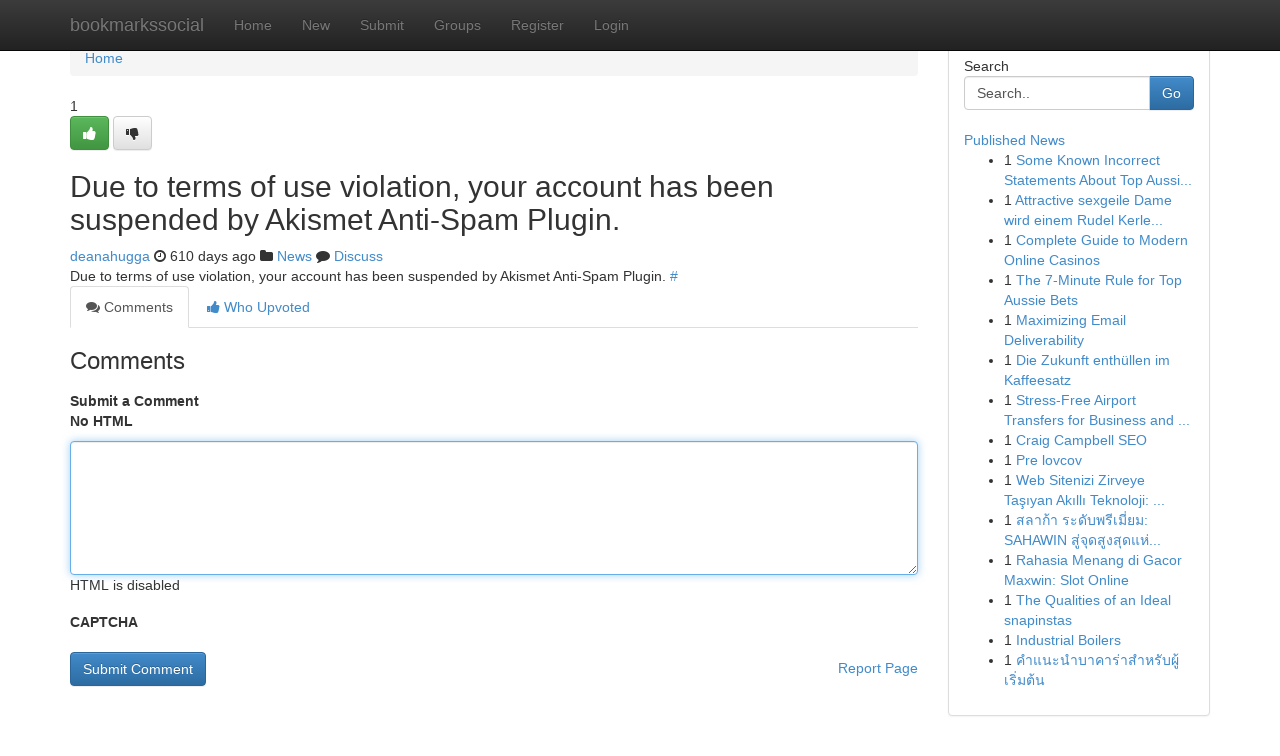

--- FILE ---
content_type: text/html; charset=UTF-8
request_url: https://bookmarkssocial.com/story17183833/in-the-garage-my-adventures-with-an-beauty-sponge
body_size: 4952
content:
<!DOCTYPE html>
<html class="no-js" dir="ltr" xmlns="http://www.w3.org/1999/xhtml" xml:lang="en" lang="en"><head>

<meta http-equiv="Pragma" content="no-cache" />
<meta http-equiv="expires" content="0" />
<meta http-equiv="Content-Type" content="text/html; charset=UTF-8" />	
<title></title>
<link rel="alternate" type="application/rss+xml" title="bookmarkssocial.com &raquo; Feeds 1" href="/rssfeeds.php?p=1" />
<link rel="alternate" type="application/rss+xml" title="bookmarkssocial.com &raquo; Feeds 2" href="/rssfeeds.php?p=2" />
<link rel="alternate" type="application/rss+xml" title="bookmarkssocial.com &raquo; Feeds 3" href="/rssfeeds.php?p=3" />
<link rel="alternate" type="application/rss+xml" title="bookmarkssocial.com &raquo; Feeds 4" href="/rssfeeds.php?p=4" />
<link rel="alternate" type="application/rss+xml" title="bookmarkssocial.com &raquo; Feeds 5" href="/rssfeeds.php?p=5" />
<link rel="alternate" type="application/rss+xml" title="bookmarkssocial.com &raquo; Feeds 6" href="/rssfeeds.php?p=6" />
<link rel="alternate" type="application/rss+xml" title="bookmarkssocial.com &raquo; Feeds 7" href="/rssfeeds.php?p=7" />
<link rel="alternate" type="application/rss+xml" title="bookmarkssocial.com &raquo; Feeds 8" href="/rssfeeds.php?p=8" />
<link rel="alternate" type="application/rss+xml" title="bookmarkssocial.com &raquo; Feeds 9" href="/rssfeeds.php?p=9" />
<link rel="alternate" type="application/rss+xml" title="bookmarkssocial.com &raquo; Feeds 10" href="/rssfeeds.php?p=10" />
<meta name="google-site-verification" content="m5VOPfs2gQQcZXCcEfUKlnQfx72o45pLcOl4sIFzzMQ" /><meta name="Language" content="en-us" />
<meta name="viewport" content="width=device-width, initial-scale=1.0">
<meta name="generator" content="Kliqqi" />

          <link rel="stylesheet" type="text/css" href="//netdna.bootstrapcdn.com/bootstrap/3.2.0/css/bootstrap.min.css">
             <link rel="stylesheet" type="text/css" href="https://cdnjs.cloudflare.com/ajax/libs/twitter-bootstrap/3.2.0/css/bootstrap-theme.css">
                <link rel="stylesheet" type="text/css" href="https://cdnjs.cloudflare.com/ajax/libs/font-awesome/4.1.0/css/font-awesome.min.css">
<link rel="stylesheet" type="text/css" href="/templates/bootstrap/css/style.css" media="screen" />

                         <script type="text/javascript" src="https://cdnjs.cloudflare.com/ajax/libs/modernizr/2.6.1/modernizr.min.js"></script>
<script type="text/javascript" src="https://cdnjs.cloudflare.com/ajax/libs/jquery/1.7.2/jquery.min.js"></script>
<style></style>
<link rel="alternate" type="application/rss+xml" title="RSS 2.0" href="/rss"/>
<link rel="icon" href="/favicon.ico" type="image/x-icon"/>
</head>

<body dir="ltr">

<header role="banner" class="navbar navbar-inverse navbar-fixed-top custom_header">
<div class="container">
<div class="navbar-header">
<button data-target=".bs-navbar-collapse" data-toggle="collapse" type="button" class="navbar-toggle">
    <span class="sr-only">Toggle navigation</span>
    <span class="fa fa-ellipsis-v" style="color:white"></span>
</button>
<a class="navbar-brand" href="/">bookmarkssocial</a>	
</div>
<span style="display: none;"><a href="/forum">forum</a></span>
<nav role="navigation" class="collapse navbar-collapse bs-navbar-collapse">
<ul class="nav navbar-nav">
<li ><a href="/">Home</a></li>
<li ><a href="/new">New</a></li>
<li ><a href="/submit">Submit</a></li>
                    
<li ><a href="/groups"><span>Groups</span></a></li>
<li ><a href="/register"><span>Register</span></a></li>
<li ><a data-toggle="modal" href="#loginModal">Login</a></li>
</ul>
	

</nav>
</div>
</header>
<!-- START CATEGORIES -->
<div class="subnav" id="categories">
<div class="container">
<ul class="nav nav-pills"><li class="category_item"><a  href="/">Home</a></li></ul>
</div>
</div>
<!-- END CATEGORIES -->
	
<div class="container">
	<section id="maincontent"><div class="row"><div class="col-md-9">

<ul class="breadcrumb">
	<li><a href="/">Home</a></li>
</ul>

<div itemscope itemtype="http://schema.org/Article" class="stories" id="xnews-17183833" >


<div class="story_data">
<div class="votebox votebox-published">

<div itemprop="aggregateRating" itemscope itemtype="http://schema.org/AggregateRating" class="vote">
	<div itemprop="ratingCount" class="votenumber">1</div>
<div id="xvote-3" class="votebutton">
<!-- Already Voted -->
<a class="btn btn-default btn-success linkVote_3" href="/login" title=""><i class="fa fa-white fa-thumbs-up"></i></a>
<!-- Bury It -->
<a class="btn btn-default linkVote_3" href="/login"  title="" ><i class="fa fa-thumbs-down"></i></a>


</div>
</div>
</div>
<div class="title" id="title-3">
<span itemprop="name">

<h2 id="list_title"><span>Due to terms of use violation, your account has been suspended by Akismet Anti-Spam Plugin.</span></h2></span>	
<span class="subtext">

<span itemprop="author" itemscope itemtype="http://schema.org/Person">
<span itemprop="name">
<a href="/user/deanahugga" rel="nofollow">deanahugga</a> 
</span></span>
<i class="fa fa-clock-o"></i>
<span itemprop="datePublished">  610 days ago</span>

<script>
$(document).ready(function(){
    $("#list_title span").click(function(){
		window.open($("#siteurl").attr('href'), '', '');
    });
});
</script>

<i class="fa fa-folder"></i> 
<a href="/groups">News</a>

<span id="ls_comments_url-3">
	<i class="fa fa-comment"></i> <span id="linksummaryDiscuss"><a href="#discuss" class="comments">Discuss</a>&nbsp;</span>
</span> 





</div>
</div>
<span itemprop="articleBody">
<div class="storycontent">
	
<div class="news-body-text" id="ls_contents-3" dir="ltr">
Due to terms of use violation, your account has been suspended by Akismet Anti-Spam Plugin. <a id="siteurl" target="_blank" href="#">#</a><div class="clearboth"></div> 
</div>
</div><!-- /.storycontent -->
</span>
</div>

<ul class="nav nav-tabs" id="storytabs">
	<li class="active"><a data-toggle="tab" href="#comments"><i class="fa fa-comments"></i> Comments</a></li>
	<li><a data-toggle="tab" href="#who_voted"><i class="fa fa-thumbs-up"></i> Who Upvoted</a></li>
</ul>


<div id="tabbed" class="tab-content">

<div class="tab-pane fade active in" id="comments" >
<h3>Comments</h3>
<a name="comments" href="#comments"></a>
<ol class="media-list comment-list">

<a name="discuss"></a>
<form action="" method="post" id="thisform" name="mycomment_form">
<div class="form-horizontal">
<fieldset>
<div class="control-group">
<label for="fileInput" class="control-label">Submit a Comment</label>
<div class="controls">

<p class="help-inline"><strong>No HTML  </strong></p>
<textarea autofocus name="comment_content" id="comment_content" class="form-control comment-form" rows="6" /></textarea>
<p class="help-inline">HTML is disabled</p>
</div>
</div>


<script>
var ACPuzzleOptions = {
   theme :  "white",
   lang :  "en"
};
</script>

<div class="control-group">
	<label for="input01" class="control-label">CAPTCHA</label>
	<div class="controls">
	<div id="solvemedia_display">
	<script type="text/javascript" src="https://api.solvemedia.com/papi/challenge.script?k=1G9ho6tcbpytfUxJ0SlrSNt0MjjOB0l2"></script>

	<noscript>
	<iframe src="http://api.solvemedia.com/papi/challenge.noscript?k=1G9ho6tcbpytfUxJ0SlrSNt0MjjOB0l2" height="300" width="500" frameborder="0"></iframe><br/>
	<textarea name="adcopy_challenge" rows="3" cols="40"></textarea>
	<input type="hidden" name="adcopy_response" value="manual_challenge"/>
	</noscript>	
</div>
<br />
</div>
</div>

<div class="form-actions">
	<input type="hidden" name="process" value="newcomment" />
	<input type="hidden" name="randkey" value="75578554" />
	<input type="hidden" name="link_id" value="3" />
	<input type="hidden" name="user_id" value="2" />
	<input type="hidden" name="parrent_comment_id" value="0" />
	<input type="submit" name="submit" value="Submit Comment" class="btn btn-primary" />
	<a href="https://remove.backlinks.live" target="_blank" style="float:right; line-height: 32px;">Report Page</a>
</div>
</fieldset>
</div>
</form>
</ol>
</div>
	
<div class="tab-pane fade" id="who_voted">
<h3>Who Upvoted this Story</h3>
<div class="whovotedwrapper whoupvoted">
<ul>
<li>
<a href="/user/deanahugga" rel="nofollow" title="deanahugga" class="avatar-tooltip"><img src="/avatars/Avatar_100.png" alt="" align="top" title="" /></a>
</li>
</ul>
</div>
</div>
</div>
<!-- END CENTER CONTENT -->


</div>

<!-- START RIGHT COLUMN -->
<div class="col-md-3">
<div class="panel panel-default">
<div id="rightcol" class="panel-body">
<!-- START FIRST SIDEBAR -->

<!-- START SEARCH BOX -->
<script type="text/javascript">var some_search='Search..';</script>
<div class="search">
<div class="headline">
<div class="sectiontitle">Search</div>
</div>

<form action="/search" method="get" name="thisform-search" class="form-inline search-form" role="form" id="thisform-search" >

<div class="input-group">

<input type="text" class="form-control" tabindex="20" name="search" id="searchsite" value="Search.." onfocus="if(this.value == some_search) {this.value = '';}" onblur="if (this.value == '') {this.value = some_search;}"/>

<span class="input-group-btn">
<button type="submit" tabindex="21" class="btn btn-primary custom_nav_search_button" />Go</button>
</span>
</div>
</form>

<div style="clear:both;"></div>
<br />
</div>
<!-- END SEARCH BOX -->

<!-- START ABOUT BOX -->

	


<div class="headline">
<div class="sectiontitle"><a href="/">Published News</a></div>
</div>
<div class="boxcontent">
<ul class="sidebar-stories">

<li>
<span class="sidebar-vote-number">1</span>	<span class="sidebar-article"><a href="https://bookmarkssocial.com/story20887653/some-known-incorrect-statements-about-top-aussie-bets" class="sidebar-title">Some Known Incorrect Statements About Top Aussi...</a></span>
</li>
<li>
<span class="sidebar-vote-number">1</span>	<span class="sidebar-article"><a href="https://bookmarkssocial.com/story20887652/attractive-sexgeile-dame-wird-einem-rudel-kerle-unbarmherzig-gev-ouml-gelt" class="sidebar-title">Attractive sexgeile Dame wird einem Rudel Kerle...</a></span>
</li>
<li>
<span class="sidebar-vote-number">1</span>	<span class="sidebar-article"><a href="https://bookmarkssocial.com/story20887651/complete-guide-to-modern-online-casinos" class="sidebar-title">Complete Guide to Modern Online Casinos</a></span>
</li>
<li>
<span class="sidebar-vote-number">1</span>	<span class="sidebar-article"><a href="https://bookmarkssocial.com/story20887650/the-7-minute-rule-for-top-aussie-bets" class="sidebar-title">The 7-Minute Rule for Top Aussie Bets</a></span>
</li>
<li>
<span class="sidebar-vote-number">1</span>	<span class="sidebar-article"><a href="https://bookmarkssocial.com/story20887649/maximizing-email-deliverability" class="sidebar-title">Maximizing Email Deliverability</a></span>
</li>
<li>
<span class="sidebar-vote-number">1</span>	<span class="sidebar-article"><a href="https://bookmarkssocial.com/story20887648/die-zukunft-enthüllen-im-kaffeesatz" class="sidebar-title">Die Zukunft enth&uuml;llen im Kaffeesatz</a></span>
</li>
<li>
<span class="sidebar-vote-number">1</span>	<span class="sidebar-article"><a href="https://bookmarkssocial.com/story20887647/stress-free-airport-transfers-for-business-and-leisure-travelers" class="sidebar-title">Stress-Free Airport Transfers for Business and ...</a></span>
</li>
<li>
<span class="sidebar-vote-number">1</span>	<span class="sidebar-article"><a href="https://bookmarkssocial.com/story20887646/craig-campbell-seo" class="sidebar-title">Craig Campbell SEO</a></span>
</li>
<li>
<span class="sidebar-vote-number">1</span>	<span class="sidebar-article"><a href="https://bookmarkssocial.com/story20887645/pre-lovcov" class="sidebar-title"> Pre lovcov</a></span>
</li>
<li>
<span class="sidebar-vote-number">1</span>	<span class="sidebar-article"><a href="https://bookmarkssocial.com/story20887644/web-sitenizi-zirveye-taşıyan-akıllı-teknoloji-request-hit-botu" class="sidebar-title">Web Sitenizi Zirveye Taşıyan Akıllı Teknoloji: ...</a></span>
</li>
<li>
<span class="sidebar-vote-number">1</span>	<span class="sidebar-article"><a href="https://bookmarkssocial.com/story20887643/สลาก-า-ระด-บพร-เม-ยม-sahawin-ส-จ-ดส-งส-ดแห-งความหร-หรา" class="sidebar-title"> สลาก้า ระดับพรีเมี่ยม: SAHAWIN สู่จุดสูงสุดแห่...</a></span>
</li>
<li>
<span class="sidebar-vote-number">1</span>	<span class="sidebar-article"><a href="https://bookmarkssocial.com/story20887642/rahasia-menang-di-gacor-maxwin-slot-online" class="sidebar-title">Rahasia Menang di Gacor Maxwin: Slot Online</a></span>
</li>
<li>
<span class="sidebar-vote-number">1</span>	<span class="sidebar-article"><a href="https://bookmarkssocial.com/story20887641/the-qualities-of-an-ideal-snapinstas" class="sidebar-title">The Qualities of an Ideal snapinstas</a></span>
</li>
<li>
<span class="sidebar-vote-number">1</span>	<span class="sidebar-article"><a href="https://bookmarkssocial.com/story20887640/industrial-boilers" class="sidebar-title">Industrial Boilers</a></span>
</li>
<li>
<span class="sidebar-vote-number">1</span>	<span class="sidebar-article"><a href="https://bookmarkssocial.com/story20887639/คำแนะนำบาคาร-าสำหร-บผ-เร-มต-น" class="sidebar-title">คำแนะนำบาคาร่าสำหรับผู้เริ่มต้น</a></span>
</li>

</ul>
</div>

<!-- END SECOND SIDEBAR -->
</div>
</div>
</div>
<!-- END RIGHT COLUMN -->
</div></section>
<hr>

<!--googleoff: all-->
<footer class="footer">
<div id="footer">
<span class="subtext"> Copyright &copy; 2026 | <a href="/search">Advanced Search</a> 
| <a href="/">Live</a>
| <a href="/">Tag Cloud</a>
| <a href="/">Top Users</a>
| Made with <a href="#" rel="nofollow" target="_blank">Kliqqi CMS</a> 
| <a href="/rssfeeds.php?p=1">All RSS Feeds</a> 
</span>
</div>
</footer>
<!--googleon: all-->


</div>
	
<!-- START UP/DOWN VOTING JAVASCRIPT -->
	
<script>
var my_base_url='http://bookmarkssocial.com';
var my_kliqqi_base='';
var anonymous_vote = false;
var Voting_Method = '1';
var KLIQQI_Visual_Vote_Cast = "Voted";
var KLIQQI_Visual_Vote_Report = "Buried";
var KLIQQI_Visual_Vote_For_It = "Vote";
var KLIQQI_Visual_Comment_ThankYou_Rating = "Thank you for rating this comment.";


</script>
<!-- END UP/DOWN VOTING JAVASCRIPT -->


<script type="text/javascript" src="https://cdnjs.cloudflare.com/ajax/libs/jqueryui/1.8.23/jquery-ui.min.js"></script>
<link href="https://cdnjs.cloudflare.com/ajax/libs/jqueryui/1.8.23/themes/base/jquery-ui.css" media="all" rel="stylesheet" type="text/css" />




             <script type="text/javascript" src="https://cdnjs.cloudflare.com/ajax/libs/twitter-bootstrap/3.2.0/js/bootstrap.min.js"></script>

<!-- Login Modal -->
<div class="modal fade" id="loginModal" tabindex="-1" role="dialog">
<div class="modal-dialog">
<div class="modal-content">
<div class="modal-header">
<button type="button" class="close" data-dismiss="modal" aria-hidden="true">&times;</button>
<h4 class="modal-title">Login</h4>
</div>
<div class="modal-body">
<div class="control-group">
<form id="signin" action="/login?return=/story17183833/in-the-garage-my-adventures-with-an-beauty-sponge" method="post">

<div style="login_modal_username">
	<label for="username">Username/Email</label><input id="username" name="username" class="form-control" value="" title="username" tabindex="1" type="text">
</div>
<div class="login_modal_password">
	<label for="password">Password</label><input id="password" name="password" class="form-control" value="" title="password" tabindex="2" type="password">
</div>
<div class="login_modal_remember">
<div class="login_modal_remember_checkbox">
	<input id="remember" style="float:left;margin-right:5px;" name="persistent" value="1" tabindex="3" type="checkbox">
</div>
<div class="login_modal_remember_label">
	<label for="remember" style="">Remember</label>
</div>
<div style="clear:both;"></div>
</div>
<div class="login_modal_login">
	<input type="hidden" name="processlogin" value="1"/>
	<input type="hidden" name="return" value=""/>
	<input class="btn btn-primary col-md-12" id="signin_submit" value="Sign In" tabindex="4" type="submit">
</div>
    
<hr class="soften" id="login_modal_spacer" />
	<div class="login_modal_forgot"><a class="btn btn-default col-md-12" id="forgot_password_link" href="/login">Forgotten Password?</a></div>
	<div class="clearboth"></div>
</form>
</div>
</div>
</div>
</div>
</div>

<script>$('.avatar-tooltip').tooltip()</script>
<script defer src="https://static.cloudflareinsights.com/beacon.min.js/vcd15cbe7772f49c399c6a5babf22c1241717689176015" integrity="sha512-ZpsOmlRQV6y907TI0dKBHq9Md29nnaEIPlkf84rnaERnq6zvWvPUqr2ft8M1aS28oN72PdrCzSjY4U6VaAw1EQ==" data-cf-beacon='{"version":"2024.11.0","token":"b12f6244f52345a7adca986982e695c9","r":1,"server_timing":{"name":{"cfCacheStatus":true,"cfEdge":true,"cfExtPri":true,"cfL4":true,"cfOrigin":true,"cfSpeedBrain":true},"location_startswith":null}}' crossorigin="anonymous"></script>
</body>
</html>
